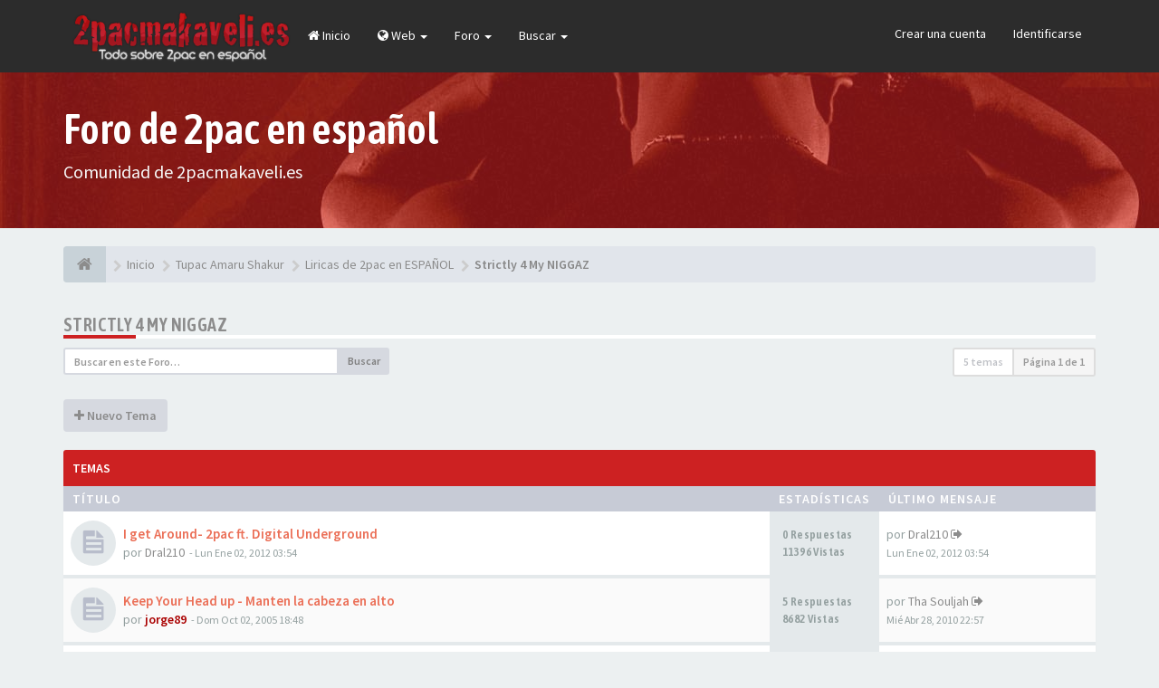

--- FILE ---
content_type: text/html; charset=UTF-8
request_url: http://2pacmakaveli.es/foro/viewforum.php?f=53&sid=40e0d18ee8c8686ab802816c6efc0013
body_size: 9670
content:
<!DOCTYPE html>
<html dir="ltr" lang="es">
<head>
<meta charset="utf-8">
<meta name="viewport" content="width=device-width, initial-scale=1.0">
<meta name="designer" content="SiteSplat https://themeforest.net/user/themesplat/portfolio?ref=ThemeSplat">
<meta content="Foro de 2pac En Español - 2pacmakaveli.es" property="og:site_name">
<!-- Place favicon.ico and apple-touch-icon.png in the root directory -->

<title>Strictly 4 My NIGGAZ&nbsp;&#45;&nbsp;Foro de 2pac En Español - 2pacmakaveli.es</title>
	<link rel="alternate" type="application/atom+xml" title="Feed - Foro de 2pac En Español - 2pacmakaveli.es" href="/foro/app.php/feed?sid=baedaa9ac1e7d48ef7d340d662d104ad">					<link rel="alternate" type="application/atom+xml" title="Feed - Foro - Strictly 4 My NIGGAZ" href="/foro/app.php/feed/forum/53?sid=baedaa9ac1e7d48ef7d340d662d104ad">    
	<link rel="canonical" href="https://www.2pacmakaveli.es/foro/viewforum.php?f=53">

<!-- Google free font here -->
<link href='//fonts.googleapis.com/css?family=Source+Sans+Pro:400,600' rel='stylesheet'>
<link href='//fonts.googleapis.com/css?family=Asap+Condensed:600' rel='stylesheet'>

<!-- CSS files start here -->
<link href="./styles/FLATBOOTS/theme/stylesheet.css" rel="stylesheet">
					<script>
			(function(i,s,o,g,r,a,m){i['GoogleAnalyticsObject']=r;i[r]=i[r]||function(){
			(i[r].q=i[r].q||[]).push(arguments)},i[r].l=1*new Date();a=s.createElement(o),
			m=s.getElementsByTagName(o)[0];a.async=1;a.src=g;m.parentNode.insertBefore(a,m)
			})(window,document,'script','//www.google-analytics.com/analytics.js','ga');

			ga('create', 'UA-1147859-3', 'auto');
									ga('send', 'pageview');
		</script>
	


<!-- Remove the conditional below to use the custom CSS without FLATBOOTS Mini CMS Extension -->

<link href="./styles/FLATBOOTS/theme/custom.css" rel="stylesheet">

<!-- CSS files stop here -->


<!-- magic dust -->
<script src="//cdnjs.cloudflare.com/ajax/libs/headjs/1.0.3/head.load.min.js"></script>

</head>
<body data-spy="scroll" data-target=".scrollspy" id="phpbb" class="section-viewforum ltr ">

 <header id="top" class="navbar navbar-inverse navbar-static-top flat-nav">
  <div class="container">
    <div class="navbar-header">
      <button data-target=".flat-nav-collapse" data-toggle="collapse" type="button" class="nav-tog lines-button x navbar-toggle neutro">
	   <span class="sr-only sr-nav">Conmutación de Navegación</span>
        <span class="lines"></span>
      </button>
	         	<a href="https://www.2pacmakaveli.es/foro/"><img style="max-width:255px; margin-top: -8px;" src="./styles/FLATBOOTS/theme/images/logo.png" class="img-responsive" alt="2pacmakaveli.es - Foro de 2pac en español"></a>
          </div>
		    <!-- Main navigation block -->
<nav class="collapse navbar-collapse flat-nav-collapse" aria-label="Primary">
    	
      <ul class="nav navbar-nav navbar-nav-fancy">
		<li class=""><a href="./index.php?sid=baedaa9ac1e7d48ef7d340d662d104ad"><i class="fa fa-home"></i>&nbsp;Inicio</a></li>
        <li class="dropdown">
             <a href="javascript:void(0)" class="dropdown-toggle" data-toggle="dropdown"><i class="fa fa-globe"></i>&nbsp;Web&nbsp;<b class="caret"></b></a>
             <span class="dropdown-arrow"></span>
            <ul class="dropdown-menu">
				<li class=""><a href="https://www.2pacmakaveli.es/"><i class="fa fa-coffee"></i>&nbsp;Noticias</a></li>
				<li class=""><a href="https://www.2pacmakaveli.es/videos/"><i class="fa fa-video-camera"></i>&nbsp;Videos Subtitulados</a></li>
			</ul>
		</li>
		
        <li class="dropdown">
             <a href="javascript:void(0)" class="dropdown-toggle" data-toggle="dropdown">Foro&nbsp;<b class="caret"></b></a>
             <span class="dropdown-arrow"></span>
            <ul class="dropdown-menu">
                				<li><a href="./search.php?search_id=unanswered&amp;sid=baedaa9ac1e7d48ef7d340d662d104ad"><i class="fa fa-search"></i>Temas sin respuesta</a></li>
												<li><a href="./search.php?search_id=active_topics&amp;sid=baedaa9ac1e7d48ef7d340d662d104ad"><i class="fa fa-star"></i>Temas activos</a></li>
											   			   <li><a href="/foro/app.php/help/faq?sid=baedaa9ac1e7d48ef7d340d662d104ad"><i class="fa fa-question-circle"></i>FAQ</a></li>
			   			   			              </ul>
        </li>
		
		<li class="dropdown">
             <a href="javascript:void(0)" class="dropdown-toggle" data-toggle="dropdown">Buscar&nbsp;<b class="caret"></b></a>
             <span class="dropdown-arrow"></span>
            <ul class="dropdown-menu">
                <li><a href="./search.php?sid=baedaa9ac1e7d48ef7d340d662d104ad"><i class="fa fa-search fa"></i>Búsqueda avanzada</a></li>
                                
            </ul>
        </li>
      </ul>
	  	  
	    <ul class="nav navbar-nav navbar-right navbar-nav-fancy">
	    		<li><a href="./ucp.php?mode=register&amp;sid=baedaa9ac1e7d48ef7d340d662d104ad">Crear una cuenta</a></li>
	   	    			<li><a href="./ucp.php?mode=login&amp;redirect=viewforum.php%3Ff%3D53&amp;sid=baedaa9ac1e7d48ef7d340d662d104ad">Identificarse</a></li>
			</ul>
		  
	</nav>		
  </div>
 </header>
    <div class="search-input search-input-fullscreen hidden-xs">
	   <form method="get" id="search" action="./search.php?sid=baedaa9ac1e7d48ef7d340d662d104ad">
		   <fieldset>
		   <input name="keywords" id="keywords" type="text" maxlength="128" title="Buscar palabras clave" placeholder="Buscar" value="" autocomplete="off"/>
		   <div class="close">&times;</div>
		   <input type="hidden" name="sid" value="baedaa9ac1e7d48ef7d340d662d104ad" />

		   </fieldset> 
        </form> 
    </div>

		
     <div class="flat-header">
<div class="masthead"></div>
    <div class="wrapper-head">
	 <div class="container">
	 	<h1>Foro de 2pac en español</h1>
		<p>Comunidad de 2pacmakaveli.es</p>
     </div>
	</div>
</div>    
<div class="container">
  <!-- start content -->
  <div id="content-forum">

    	<div class="breadcrumb-line clearfix">
		<ul class="breadcrumb" itemscope itemtype="https://schema.org/BreadcrumbList">
		        				   <li><a href="https://www.2pacmakaveli.es/foro/"><span class="icon fa fa-home"></span></a></li>
		   		   <li  itemtype="https://schema.org/ListItem" itemprop="itemListElement" itemscope><a href="https://www.2pacmakaveli.es/foro/" data-navbar-reference="home" itemprop="item"><span itemprop="name">Inicio</span></a><meta itemprop="position" content="1" /></li>
		    
		
		  		   		   		   <li  itemtype="https://schema.org/ListItem" itemprop="itemListElement" itemscope><a itemprop="item" href="./viewforum.php?f=33&amp;sid=baedaa9ac1e7d48ef7d340d662d104ad" data-forum-id="33"><span itemprop="name">Tupac Amaru Shakur</span></a><meta itemprop="position" content="2" /></li>		 
		  		   		   		   <li  itemtype="https://schema.org/ListItem" itemprop="itemListElement" itemscope><a itemprop="item" href="./viewforum.php?f=5&amp;sid=baedaa9ac1e7d48ef7d340d662d104ad" data-forum-id="5"><span itemprop="name">Liricas de 2pac en ESPAÑOL</span></a><meta itemprop="position" content="3" /></li>		 
		  		   		   		   <li  itemtype="https://schema.org/ListItem" itemprop="itemListElement" itemscope><a itemprop="item" href="./viewforum.php?f=53&amp;sid=baedaa9ac1e7d48ef7d340d662d104ad" data-forum-id="53"><span itemprop="name">Strictly 4 My NIGGAZ</span></a><meta itemprop="position" content="4" /></li>		 
		   
		</ul>
				  
	</div>
    	
	<div id="page-body">
	
		
    
<div class="side-segment"><h3><a href="./viewforum.php?f=53&amp;sid=baedaa9ac1e7d48ef7d340d662d104ad">Strictly 4 My NIGGAZ</a></h3></div> 

<div>
	<!-- NOTE: remove the style="display: none" when you want to have the forum description on the forum body -->
	<div style="display: none;">Canciones traducidas del album Strictly 4 My NIGGAZ<br /></div>	</div>



<div class="row"> 
   <div class="col-md-4 col-xs-7">
		<div class="pull-left">
		<form method="get" id="topic-search" action="./search.php?sid=baedaa9ac1e7d48ef7d340d662d104ad">
		<fieldset>
		 <div class="input-group input-group-sm">
		   <input type="text" class="form-control" name="keywords" id="search_keywords" value="" placeholder="Buscar en este Foro…"/>
		  <div class="input-group-btn">
		   <button class="btn btn-default" type="submit" value="Buscar"><span class="hidden-xs">Buscar</span><i class="visible-xs fa fa-search fa-btn-fx"></i></button>
		  </div>
		 </div>
		 <input type="hidden" name="fid[0]" value="53" />
<input type="hidden" name="sid" value="baedaa9ac1e7d48ef7d340d662d104ad" />

		</fieldset>
		</form>
	</div>
	  </div>
  
  <div class="col-md-8">
   <div class="pull-right">	 
     <ul class="pagination pagination-sm hidden-xs">
	    				 <li><a>5 temas</a></li>
					<li class="active"><a>Página <strong>1</strong> de <strong>1</strong></a></li>	
		     </ul>
	
	<div class="visible-xs"> 
     <ul class="pagination pagination-sm">
		 <li class="active"><a>5 temas</a></li>		</ul>
	</div>
   </div>
   </div>
   
</div>

  
<div class="clearfix">
   <div class="pull-left">
        	<a href="./posting.php?mode=post&amp;f=53&amp;sid=baedaa9ac1e7d48ef7d340d662d104ad" role="button" class="btn btn-default btn-load" data-loading-text="Cargando... &nbsp;<i class='fa-spin fa fa-spinner fa-lg icon-white'></i>"><i class="fa fa-plus"></i>&nbsp;Nuevo Tema</a>
    	    </div>
</div>

   <div class="space10"></div>
    <div class="space10"></div>



	
		<div class="panel panel-forum">
	<div class="panel-heading">
	 Temas	</div>
	<div class="panel-inner">
	<table class="footable table table-striped table-primary table-hover topics-table topics-table-normal">
	<thead>
		<tr>
			<th data-class="expand">Título</th>
			<th class="large110" data-hide="phone">Estadísticas</th>
			<th class="large21" data-hide="phone">Último mensaje</th>
		</tr>
	</thead>		
	<tbody>
		    		<tr>
			<td>
		        				<span class="icon-wrapper">
			    <i class="row-icon-font icon-moon-default2 forum-read" title="No hay mensajes sin leer"></i>
				</span>
				<i class="row-icon-font-mini" title="No hay mensajes sin leer"></i>
			  <div class="desc-wrapper">
			  				<a href="./viewtopic.php?t=11838&amp;sid=baedaa9ac1e7d48ef7d340d662d104ad" class="topictitle">I get Around- 2pac ft. Digital Underground</a>												<br />
												por&nbsp;<a href="./memberlist.php?mode=viewprofile&amp;u=12069&amp;sid=baedaa9ac1e7d48ef7d340d662d104ad" class="username">Dral210</a> 
				<small>&nbsp;&#45;&nbsp;<time datetime="2012-01-02T02:54:04+00:00">Lun Ene 02, 2012 03:54</time></small>
							  	
			  </div>
			</td>
			<td class="stats-col">
			 <span class="stats-wrapper">
			 0&nbsp;Respuestas&nbsp;<br />11396&nbsp;Vistas
			 </span>
			</td>
			<td> 
			<span class="last-wrapper text-overflow">
						 por&nbsp;<a href="./memberlist.php?mode=viewprofile&amp;u=12069&amp;sid=baedaa9ac1e7d48ef7d340d662d104ad" class="username">Dral210</a>
			 <a title="Ver el último mensaje" href="./viewtopic.php?p=169215&amp;sid=baedaa9ac1e7d48ef7d340d662d104ad#p169215"><i class="mobile-post fa fa-sign-out"></i></a>			 <br /><small><time datetime="2012-01-02T02:54:04+00:00">Lun Ene 02, 2012 03:54</time></small>
			</span>
			</td>
		</tr>
	    	
	
		    		<tr>
			<td>
		        				<span class="icon-wrapper">
			    <i class="row-icon-font icon-moon-default2 forum-read" title="No hay mensajes sin leer"></i>
				</span>
				<i class="row-icon-font-mini" title="No hay mensajes sin leer"></i>
			  <div class="desc-wrapper">
			  				<a href="./viewtopic.php?t=149&amp;sid=baedaa9ac1e7d48ef7d340d662d104ad" class="topictitle">Keep Your Head up - Manten la cabeza en alto</a>												<br />
												por&nbsp;<a href="./memberlist.php?mode=viewprofile&amp;u=2&amp;sid=baedaa9ac1e7d48ef7d340d662d104ad" style="color: #AA0000;" class="username-coloured">jorge89</a> 
				<small>&nbsp;&#45;&nbsp;<time datetime="2005-10-02T16:48:53+00:00">Dom Oct 02, 2005 18:48</time></small>
							  	
			  </div>
			</td>
			<td class="stats-col">
			 <span class="stats-wrapper">
			 5&nbsp;Respuestas&nbsp;<br />8682&nbsp;Vistas
			 </span>
			</td>
			<td> 
			<span class="last-wrapper text-overflow">
						 por&nbsp;<a href="./memberlist.php?mode=viewprofile&amp;u=7054&amp;sid=baedaa9ac1e7d48ef7d340d662d104ad" class="username">Tha Souljah</a>
			 <a title="Ver el último mensaje" href="./viewtopic.php?p=124913&amp;sid=baedaa9ac1e7d48ef7d340d662d104ad#p124913"><i class="mobile-post fa fa-sign-out"></i></a>			 <br /><small><time datetime="2010-04-28T20:57:04+00:00">Mié Abr 28, 2010 22:57</time></small>
			</span>
			</td>
		</tr>
	    	
	
		    		<tr>
			<td>
		        				<span class="icon-wrapper">
			    <i class="row-icon-font icon-moon-default2 forum-read" title="No hay mensajes sin leer"></i>
				</span>
				<i class="row-icon-font-mini" title="No hay mensajes sin leer"></i>
			  <div class="desc-wrapper">
			  				<a href="./viewtopic.php?t=6078&amp;sid=baedaa9ac1e7d48ef7d340d662d104ad" class="topictitle">Souljah's Revenge - La venganza de un soldado</a>												<br />
												por&nbsp;<a href="./memberlist.php?mode=viewprofile&amp;u=821&amp;sid=baedaa9ac1e7d48ef7d340d662d104ad" class="username">KaMiKaZe</a> 
				<small>&nbsp;&#45;&nbsp;<time datetime="2008-12-08T23:37:45+00:00">Mar Dic 09, 2008 00:37</time></small>
							  	
			  </div>
			</td>
			<td class="stats-col">
			 <span class="stats-wrapper">
			 8&nbsp;Respuestas&nbsp;<br />10556&nbsp;Vistas
			 </span>
			</td>
			<td> 
			<span class="last-wrapper text-overflow">
						 por&nbsp;<a href="./memberlist.php?mode=viewprofile&amp;u=391&amp;sid=baedaa9ac1e7d48ef7d340d662d104ad" class="username">Renatex7</a>
			 <a title="Ver el último mensaje" href="./viewtopic.php?p=124854&amp;sid=baedaa9ac1e7d48ef7d340d662d104ad#p124854"><i class="mobile-post fa fa-sign-out"></i></a>			 <br /><small><time datetime="2010-04-28T17:43:49+00:00">Mié Abr 28, 2010 19:43</time></small>
			</span>
			</td>
		</tr>
	    	
	
		    		<tr>
			<td>
		        				<span class="icon-wrapper">
			    <i class="row-icon-font icon-moon-default2 forum-read" title="No hay mensajes sin leer"></i>
				</span>
				<i class="row-icon-font-mini" title="No hay mensajes sin leer"></i>
			  <div class="desc-wrapper">
			  				<a href="./viewtopic.php?t=2847&amp;sid=baedaa9ac1e7d48ef7d340d662d104ad" class="topictitle">holler if ya hear me - grita si me escuchas</a>												<br />
												por&nbsp;<a href="./memberlist.php?mode=viewprofile&amp;u=375&amp;sid=baedaa9ac1e7d48ef7d340d662d104ad" class="username">ghost dog</a> 
				<small>&nbsp;&#45;&nbsp;<time datetime="2007-04-29T05:01:36+00:00">Dom Abr 29, 2007 07:01</time></small>
							  	
			  </div>
			</td>
			<td class="stats-col">
			 <span class="stats-wrapper">
			 6&nbsp;Respuestas&nbsp;<br />9123&nbsp;Vistas
			 </span>
			</td>
			<td> 
			<span class="last-wrapper text-overflow">
						 por&nbsp;<a href="./memberlist.php?mode=viewprofile&amp;u=375&amp;sid=baedaa9ac1e7d48ef7d340d662d104ad" class="username">ghost dog</a>
			 <a title="Ver el último mensaje" href="./viewtopic.php?p=26778&amp;sid=baedaa9ac1e7d48ef7d340d662d104ad#p26778"><i class="mobile-post fa fa-sign-out"></i></a>			 <br /><small><time datetime="2007-05-01T17:34:37+00:00">Mar May 01, 2007 19:34</time></small>
			</span>
			</td>
		</tr>
	    	
	
		    		<tr>
			<td>
		        				<span class="icon-wrapper">
			    <i class="row-icon-font icon-moon-default2 forum-read" title="No hay mensajes sin leer"></i>
				</span>
				<i class="row-icon-font-mini" title="No hay mensajes sin leer"></i>
			  <div class="desc-wrapper">
			  				<a href="./viewtopic.php?t=150&amp;sid=baedaa9ac1e7d48ef7d340d662d104ad" class="topictitle">Papa´z Song - La canción de Papá</a>												<br />
												por&nbsp;<a href="./memberlist.php?mode=viewprofile&amp;u=2&amp;sid=baedaa9ac1e7d48ef7d340d662d104ad" style="color: #AA0000;" class="username-coloured">jorge89</a> 
				<small>&nbsp;&#45;&nbsp;<time datetime="2005-10-02T16:49:29+00:00">Dom Oct 02, 2005 18:49</time></small>
							  	
			  </div>
			</td>
			<td class="stats-col">
			 <span class="stats-wrapper">
			 0&nbsp;Respuestas&nbsp;<br />7146&nbsp;Vistas
			 </span>
			</td>
			<td> 
			<span class="last-wrapper text-overflow">
						 por&nbsp;<a href="./memberlist.php?mode=viewprofile&amp;u=2&amp;sid=baedaa9ac1e7d48ef7d340d662d104ad" style="color: #AA0000;" class="username-coloured">jorge89</a>
			 <a title="Ver el último mensaje" href="./viewtopic.php?p=488&amp;sid=baedaa9ac1e7d48ef7d340d662d104ad#p488"><i class="mobile-post fa fa-sign-out"></i></a>			 <br /><small><time datetime="2005-10-02T16:49:29+00:00">Dom Oct 02, 2005 18:49</time></small>
			</span>
			</td>
		</tr>
	    		 </tbody>
	</table>
	</div>
    </div>
	

<div class="clearfix">
 <div class="pull-left">
 	<a href="./posting.php?mode=post&amp;f=53&amp;sid=baedaa9ac1e7d48ef7d340d662d104ad" role="button" class="btn btn-default btn-load" data-loading-text="Cargando... &nbsp;<i class='fa-spin fa fa-spinner fa-lg icon-white'></i>"><i class="fa fa-plus"></i>&nbsp;Nuevo Tema</a>
 </div>

 <div class="pull-right">
     <ul class="pagination pagination-sm hidden-xs pagination-bottom">
	  <li><a href="javascript:void(0);" data-target=".sorting" data-toggle="collapse">Opciones</a></li>			
      <li><a>5 temas</a></li>
					<li class="active"><a>Página <strong>1</strong> de <strong>1</strong></a></li>	
		     </ul>
	 
	<div class="visible-xs"> 
	<ul class="pagination pagination-sm pagination-bottom">
	   <li><a href="javascript:void(0);" data-target=".sorting" data-toggle="collapse"><i class="fa fa-cog"></i></a></li>			
       	   <li class="active"><a>5 temas</a></li>
	</ul>
	</div>
 </div>
</div>

<div class="clearfix">
   <div class="pull-right">
	<div class="visible-xs"> 
	 <ul class="pagination pagination-sm pagination-bottom">
	   			<li class="active"><a>Página <strong>1</strong> de <strong>1</strong></a></li>	
			 </ul>
	</div>
   </div>
</div>	
	
<div class="space10"></div>
<div class="pull-left">
	<a href="./index.php?sid=baedaa9ac1e7d48ef7d340d662d104ad" accesskey="r"><i class="fa fa-chevron-left"></i>&nbsp;Volver a Índice general</a>
</div>
<div class="space10"></div>
<div class="space10"></div>


    		<fieldset class="controls-row">
        <div class="sorting collapse">
			<div class="panel panel-default">
				<div class="panel-body">
					 <div class="row">
					<form class="form-horizontal" method="post" action="./viewforum.php?f=53&amp;sid=baedaa9ac1e7d48ef7d340d662d104ad">
						<div class="col-md-3 col-sm-3"> 
                         <label for="st">Mostrar:</label>
                            <div class="control-row">
                              <select class="selectpicker" data-width="100%" data-style="btn btn-default form-control" data-container="body" name="st" id="st"><option value="0" selected="selected">Todos los Temas</option><option value="1">1 día</option><option value="7">7 días</option><option value="14">2 semanas</option><option value="30">1 mes</option><option value="90">3 meses</option><option value="180">6 meses</option><option value="365">1 año</option></select>
                            </div>
						</div>
	                    <div class="col-md-3 col-sm-3"> 
                          <label for="sk">Ordenar por:</label>
                            <div class="control-row">
                              <select class="selectpicker" data-width="100%" data-style="btn btn-default form-control" data-container="body" name="sk" id="sk"><option value="a">Autor</option><option value="t" selected="selected">Fecha publicación</option><option value="r">Respuestas</option><option value="s">Asunto</option><option value="v">Vistas</option></select>
                            </div>
						</div>				
						<div class="col-md-3 col-sm-3">  
                           <label for="sd">Ordenar por:</label>
                            <div class="control-row">
							<div class="input-group">
                             <select class="selectpicker" data-width="100%" data-style="btn btn-default form-control" data-container="body" name="sd" id="sd"><option value="a">Ascendente</option><option value="d" selected="selected">Descendente</option></select>
							 <span class="input-group-btn">
                              <button class="btn btn-default" name="sort" type="submit">Ir</button>
							</span>
							</div>
						    </div>   
						</div>
					</form>
					<div class="col-md-3 col-sm-3"> 
                      <label accesskey="j">Ir a:</label>
                       <div class="control-row">
                         <div id="jumpbox" class="dropdown">
  <button class="btn btn-default btn-block dropdown-toggle" type="button" data-toggle="dropdown" aria-expanded="true">
   Seleccione el foro a saltar
    <span class="caret"></span>
  </button>
  <ul class="dropdown-menu jumpbox-dropdown" role="menu" style="width: 100%;">
  <!-- <li role="presentation" class="dropdown-header">Dropdown header</li> -->
    	 		 	 <li role="presentation" class="jumpbox-cat-link"><a role="menuitem" tabindex="-1" href="./viewforum.php?f=31&amp;sid=baedaa9ac1e7d48ef7d340d662d104ad">Bienvenida</a></li>
	 		 	 <li role="presentation" class="jumpbox-sub-link"><a role="menuitem" tabindex="-1" href="./viewforum.php?f=27&amp;sid=baedaa9ac1e7d48ef7d340d662d104ad">&nbsp;&nbsp;&nbsp;&nbsp;Normas y Tutoriales</a></li>
	 		 	 <li role="presentation" class="jumpbox-sub-link"><a role="menuitem" tabindex="-1" href="./viewforum.php?f=1&amp;sid=baedaa9ac1e7d48ef7d340d662d104ad">&nbsp;&nbsp;&nbsp;&nbsp;Tu Carta de Presentación</a></li>
	 		 	 <li role="presentation" class="jumpbox-cat-link"><a role="menuitem" tabindex="-1" href="./viewforum.php?f=32&amp;sid=baedaa9ac1e7d48ef7d340d662d104ad">Web y Foro 2pacmakaveli</a></li>
	 		 	 <li role="presentation" class="jumpbox-sub-link"><a role="menuitem" tabindex="-1" href="./viewforum.php?f=22&amp;sid=baedaa9ac1e7d48ef7d340d662d104ad">&nbsp;&nbsp;&nbsp;&nbsp;Noticias</a></li>
	 		 	 <li role="presentation" class="jumpbox-sub-link"><a role="menuitem" tabindex="-1" href="./viewforum.php?f=2&amp;sid=baedaa9ac1e7d48ef7d340d662d104ad">&nbsp;&nbsp;&nbsp;&nbsp;Danos tus Sugerencias</a></li>
	 		 	 <li role="presentation" class="jumpbox-sub-link"><a role="menuitem" tabindex="-1" href="./viewforum.php?f=23&amp;sid=baedaa9ac1e7d48ef7d340d662d104ad">&nbsp;&nbsp;&nbsp;&nbsp;Problemas</a></li>
	 		 	 <li role="presentation" class="jumpbox-cat-link"><a role="menuitem" tabindex="-1" href="./viewforum.php?f=33&amp;sid=baedaa9ac1e7d48ef7d340d662d104ad">Tupac Amaru Shakur</a></li>
	 		 	 <li role="presentation" class="jumpbox-sub-link"><a role="menuitem" tabindex="-1" href="./viewforum.php?f=3&amp;sid=baedaa9ac1e7d48ef7d340d662d104ad">&nbsp;&nbsp;&nbsp;&nbsp;La Vida de 2pac</a></li>
	 		 	 <li role="presentation" class="jumpbox-sub-link"><a role="menuitem" tabindex="-1" href="./viewforum.php?f=65&amp;sid=baedaa9ac1e7d48ef7d340d662d104ad">&nbsp;&nbsp;&nbsp;&nbsp;&nbsp;&nbsp;&nbsp;&nbsp;Analizando Discos</a></li>
	 		 	 <li role="presentation" class="jumpbox-sub-link"><a role="menuitem" tabindex="-1" href="./viewforum.php?f=6&amp;sid=baedaa9ac1e7d48ef7d340d662d104ad">&nbsp;&nbsp;&nbsp;&nbsp;Noticias de 2pac</a></li>
	 		 	 <li role="presentation" class="jumpbox-sub-link"><a role="menuitem" tabindex="-1" href="./viewforum.php?f=17&amp;sid=baedaa9ac1e7d48ef7d340d662d104ad">&nbsp;&nbsp;&nbsp;&nbsp;Descargas de 2pac</a></li>
	 		 	 <li role="presentation" class="jumpbox-sub-link"><a role="menuitem" tabindex="-1" href="./viewforum.php?f=4&amp;sid=baedaa9ac1e7d48ef7d340d662d104ad">&nbsp;&nbsp;&nbsp;&nbsp;La &quot;Muerte&quot; de 2pac</a></li>
	 		 	 <li role="presentation" class="jumpbox-sub-link"><a role="menuitem" tabindex="-1" href="./viewforum.php?f=7&amp;sid=baedaa9ac1e7d48ef7d340d662d104ad">&nbsp;&nbsp;&nbsp;&nbsp;Los outlawz</a></li>
	 		 	 <li role="presentation" class="jumpbox-sub-link"><a role="menuitem" tabindex="-1" href="./viewforum.php?f=8&amp;sid=baedaa9ac1e7d48ef7d340d662d104ad">&nbsp;&nbsp;&nbsp;&nbsp;Productos de 2pac</a></li>
	 		 	 <li role="presentation" class="jumpbox-sub-link"><a role="menuitem" tabindex="-1" href="./viewforum.php?f=5&amp;sid=baedaa9ac1e7d48ef7d340d662d104ad">&nbsp;&nbsp;&nbsp;&nbsp;Liricas de 2pac en ESPAÑOL</a></li>
	 		 	 <li role="presentation" class="jumpbox-sub-link"><a role="menuitem" tabindex="-1" href="./viewforum.php?f=52&amp;sid=baedaa9ac1e7d48ef7d340d662d104ad">&nbsp;&nbsp;&nbsp;&nbsp;&nbsp;&nbsp;&nbsp;&nbsp;2Pacalypse Now</a></li>
	 		 	 <li role="presentation" class="jumpbox-sub-link"><a role="menuitem" tabindex="-1" href="./viewforum.php?f=53&amp;sid=baedaa9ac1e7d48ef7d340d662d104ad">&nbsp;&nbsp;&nbsp;&nbsp;&nbsp;&nbsp;&nbsp;&nbsp;Strictly 4 My NIGGAZ</a></li>
	 		 	 <li role="presentation" class="jumpbox-sub-link"><a role="menuitem" tabindex="-1" href="./viewforum.php?f=54&amp;sid=baedaa9ac1e7d48ef7d340d662d104ad">&nbsp;&nbsp;&nbsp;&nbsp;&nbsp;&nbsp;&nbsp;&nbsp;Thug Life vol. 1</a></li>
	 		 	 <li role="presentation" class="jumpbox-sub-link"><a role="menuitem" tabindex="-1" href="./viewforum.php?f=55&amp;sid=baedaa9ac1e7d48ef7d340d662d104ad">&nbsp;&nbsp;&nbsp;&nbsp;&nbsp;&nbsp;&nbsp;&nbsp;Me Against The World</a></li>
	 		 	 <li role="presentation" class="jumpbox-sub-link"><a role="menuitem" tabindex="-1" href="./viewforum.php?f=56&amp;sid=baedaa9ac1e7d48ef7d340d662d104ad">&nbsp;&nbsp;&nbsp;&nbsp;&nbsp;&nbsp;&nbsp;&nbsp;All Eyez On Me</a></li>
	 		 	 <li role="presentation" class="jumpbox-sub-link"><a role="menuitem" tabindex="-1" href="./viewforum.php?f=57&amp;sid=baedaa9ac1e7d48ef7d340d662d104ad">&nbsp;&nbsp;&nbsp;&nbsp;&nbsp;&nbsp;&nbsp;&nbsp;The 7 Day Theory</a></li>
	 		 	 <li role="presentation" class="jumpbox-sub-link"><a role="menuitem" tabindex="-1" href="./viewforum.php?f=58&amp;sid=baedaa9ac1e7d48ef7d340d662d104ad">&nbsp;&nbsp;&nbsp;&nbsp;&nbsp;&nbsp;&nbsp;&nbsp;R U Still Down</a></li>
	 		 	 <li role="presentation" class="jumpbox-sub-link"><a role="menuitem" tabindex="-1" href="./viewforum.php?f=59&amp;sid=baedaa9ac1e7d48ef7d340d662d104ad">&nbsp;&nbsp;&nbsp;&nbsp;&nbsp;&nbsp;&nbsp;&nbsp;Greatest Hits</a></li>
	 		 	 <li role="presentation" class="jumpbox-sub-link"><a role="menuitem" tabindex="-1" href="./viewforum.php?f=60&amp;sid=baedaa9ac1e7d48ef7d340d662d104ad">&nbsp;&nbsp;&nbsp;&nbsp;&nbsp;&nbsp;&nbsp;&nbsp;Still I Rise</a></li>
	 		 	 <li role="presentation" class="jumpbox-sub-link"><a role="menuitem" tabindex="-1" href="./viewforum.php?f=62&amp;sid=baedaa9ac1e7d48ef7d340d662d104ad">&nbsp;&nbsp;&nbsp;&nbsp;&nbsp;&nbsp;&nbsp;&nbsp;Until The End Of Time</a></li>
	 		 	 <li role="presentation" class="jumpbox-sub-link"><a role="menuitem" tabindex="-1" href="./viewforum.php?f=63&amp;sid=baedaa9ac1e7d48ef7d340d662d104ad">&nbsp;&nbsp;&nbsp;&nbsp;&nbsp;&nbsp;&nbsp;&nbsp;Better Dayz</a></li>
	 		 	 <li role="presentation" class="jumpbox-sub-link"><a role="menuitem" tabindex="-1" href="./viewforum.php?f=51&amp;sid=baedaa9ac1e7d48ef7d340d662d104ad">&nbsp;&nbsp;&nbsp;&nbsp;&nbsp;&nbsp;&nbsp;&nbsp;Loyal to the Game</a></li>
	 		 	 <li role="presentation" class="jumpbox-cat-link"><a role="menuitem" tabindex="-1" href="./viewforum.php?f=34&amp;sid=baedaa9ac1e7d48ef7d340d662d104ad">Colaboraciones</a></li>
	 		 	 <li role="presentation" class="jumpbox-sub-link"><a role="menuitem" tabindex="-1" href="./viewforum.php?f=20&amp;sid=baedaa9ac1e7d48ef7d340d662d104ad">&nbsp;&nbsp;&nbsp;&nbsp;MAGNARE</a></li>
	 		 	 <li role="presentation" class="jumpbox-sub-link"><a role="menuitem" tabindex="-1" href="./viewforum.php?f=45&amp;sid=baedaa9ac1e7d48ef7d340d662d104ad">&nbsp;&nbsp;&nbsp;&nbsp;&nbsp;&nbsp;&nbsp;&nbsp;Novedades y Curiosidades</a></li>
	 		 	 <li role="presentation" class="jumpbox-sub-link"><a role="menuitem" tabindex="-1" href="./viewforum.php?f=42&amp;sid=baedaa9ac1e7d48ef7d340d662d104ad">&nbsp;&nbsp;&nbsp;&nbsp;&nbsp;&nbsp;&nbsp;&nbsp;Discos 2pac Oficiales, Remixes</a></li>
	 		 	 <li role="presentation" class="jumpbox-sub-link"><a role="menuitem" tabindex="-1" href="./viewforum.php?f=44&amp;sid=baedaa9ac1e7d48ef7d340d662d104ad">&nbsp;&nbsp;&nbsp;&nbsp;&nbsp;&nbsp;&nbsp;&nbsp;Videos Subtitulados de 2pac BY MAGNARE</a></li>
	 		 	 <li role="presentation" class="jumpbox-sub-link"><a role="menuitem" tabindex="-1" href="./viewforum.php?f=43&amp;sid=baedaa9ac1e7d48ef7d340d662d104ad">&nbsp;&nbsp;&nbsp;&nbsp;&nbsp;&nbsp;&nbsp;&nbsp;Peliculas y Documentales de 2pac BY MAGNARE</a></li>
	 		 	 <li role="presentation" class="jumpbox-sub-link"><a role="menuitem" tabindex="-1" href="./viewforum.php?f=41&amp;sid=baedaa9ac1e7d48ef7d340d662d104ad">&nbsp;&nbsp;&nbsp;&nbsp;&nbsp;&nbsp;&nbsp;&nbsp;Entrevistas Traducidas BY MAGNARE</a></li>
	 		 	 <li role="presentation" class="jumpbox-sub-link"><a role="menuitem" tabindex="-1" href="./viewforum.php?f=70&amp;sid=baedaa9ac1e7d48ef7d340d662d104ad">&nbsp;&nbsp;&nbsp;&nbsp;&nbsp;&nbsp;&nbsp;&nbsp;Death Row Records</a></li>
	 		 	 <li role="presentation" class="jumpbox-sub-link"><a role="menuitem" tabindex="-1" href="./viewforum.php?f=64&amp;sid=baedaa9ac1e7d48ef7d340d662d104ad">&nbsp;&nbsp;&nbsp;&nbsp;&nbsp;&nbsp;&nbsp;&nbsp;Digital Underground</a></li>
	 		 	 <li role="presentation" class="jumpbox-cat-link"><a role="menuitem" tabindex="-1" href="./viewforum.php?f=35&amp;sid=baedaa9ac1e7d48ef7d340d662d104ad">Hip Hop y Música</a></li>
	 		 	 <li role="presentation" class="jumpbox-sub-link"><a role="menuitem" tabindex="-1" href="./viewforum.php?f=9&amp;sid=baedaa9ac1e7d48ef7d340d662d104ad">&nbsp;&nbsp;&nbsp;&nbsp;Hip-Hop en Inglés</a></li>
	 		 	 <li role="presentation" class="jumpbox-sub-link"><a role="menuitem" tabindex="-1" href="./viewforum.php?f=10&amp;sid=baedaa9ac1e7d48ef7d340d662d104ad">&nbsp;&nbsp;&nbsp;&nbsp;Hip-Hop en Español</a></li>
	 		 	 <li role="presentation" class="jumpbox-sub-link"><a role="menuitem" tabindex="-1" href="./viewforum.php?f=18&amp;sid=baedaa9ac1e7d48ef7d340d662d104ad">&nbsp;&nbsp;&nbsp;&nbsp;Hip-Hop en Frances</a></li>
	 		 	 <li role="presentation" class="jumpbox-sub-link"><a role="menuitem" tabindex="-1" href="./viewforum.php?f=19&amp;sid=baedaa9ac1e7d48ef7d340d662d104ad">&nbsp;&nbsp;&nbsp;&nbsp;Hip-Hop en Otros países</a></li>
	 		 	 <li role="presentation" class="jumpbox-sub-link"><a role="menuitem" tabindex="-1" href="./viewforum.php?f=21&amp;sid=baedaa9ac1e7d48ef7d340d662d104ad">&nbsp;&nbsp;&nbsp;&nbsp;R&amp;B</a></li>
	 		 	 <li role="presentation" class="jumpbox-sub-link"><a role="menuitem" tabindex="-1" href="./viewforum.php?f=29&amp;sid=baedaa9ac1e7d48ef7d340d662d104ad">&nbsp;&nbsp;&nbsp;&nbsp;Reggae</a></li>
	 		 	 <li role="presentation" class="jumpbox-sub-link"><a role="menuitem" tabindex="-1" href="./viewforum.php?f=61&amp;sid=baedaa9ac1e7d48ef7d340d662d104ad">&nbsp;&nbsp;&nbsp;&nbsp;Líricas Traducidas</a></li>
	 		 	 <li role="presentation" class="jumpbox-cat-link"><a role="menuitem" tabindex="-1" href="./viewforum.php?f=36&amp;sid=baedaa9ac1e7d48ef7d340d662d104ad">Entretenimiento</a></li>
	 		 	 <li role="presentation" class="jumpbox-sub-link"><a role="menuitem" tabindex="-1" href="./viewforum.php?f=11&amp;sid=baedaa9ac1e7d48ef7d340d662d104ad">&nbsp;&nbsp;&nbsp;&nbsp;Aqui todo vale</a></li>
	 		 	 <li role="presentation" class="jumpbox-sub-link"><a role="menuitem" tabindex="-1" href="./viewforum.php?f=66&amp;sid=baedaa9ac1e7d48ef7d340d662d104ad">&nbsp;&nbsp;&nbsp;&nbsp;Cine y TV</a></li>
	 		 	 <li role="presentation" class="jumpbox-sub-link"><a role="menuitem" tabindex="-1" href="./viewforum.php?f=12&amp;sid=baedaa9ac1e7d48ef7d340d662d104ad">&nbsp;&nbsp;&nbsp;&nbsp;Expresa tu ARTE</a></li>
	 		 	 <li role="presentation" class="jumpbox-sub-link"><a role="menuitem" tabindex="-1" href="./viewforum.php?f=46&amp;sid=baedaa9ac1e7d48ef7d340d662d104ad">&nbsp;&nbsp;&nbsp;&nbsp;Torneos de Rimas</a></li>
	 		 	 <li role="presentation" class="jumpbox-sub-link"><a role="menuitem" tabindex="-1" href="./viewforum.php?f=24&amp;sid=baedaa9ac1e7d48ef7d340d662d104ad">&nbsp;&nbsp;&nbsp;&nbsp;&nbsp;&nbsp;&nbsp;&nbsp;1º Torneo de Rimas</a></li>
	 		 	 <li role="presentation" class="jumpbox-sub-link"><a role="menuitem" tabindex="-1" href="./viewforum.php?f=28&amp;sid=baedaa9ac1e7d48ef7d340d662d104ad">&nbsp;&nbsp;&nbsp;&nbsp;&nbsp;&nbsp;&nbsp;&nbsp;2º Torneo de Rimas</a></li>
	 		 	 <li role="presentation" class="jumpbox-sub-link"><a role="menuitem" tabindex="-1" href="./viewforum.php?f=47&amp;sid=baedaa9ac1e7d48ef7d340d662d104ad">&nbsp;&nbsp;&nbsp;&nbsp;&nbsp;&nbsp;&nbsp;&nbsp;3º Torneo de Rimas</a></li>
	 		 	 <li role="presentation" class="jumpbox-sub-link"><a role="menuitem" tabindex="-1" href="./viewforum.php?f=68&amp;sid=baedaa9ac1e7d48ef7d340d662d104ad">&nbsp;&nbsp;&nbsp;&nbsp;&nbsp;&nbsp;&nbsp;&nbsp;4º Torneo de Rimas</a></li>
	 		 	 <li role="presentation" class="jumpbox-sub-link"><a role="menuitem" tabindex="-1" href="./viewforum.php?f=71&amp;sid=baedaa9ac1e7d48ef7d340d662d104ad">&nbsp;&nbsp;&nbsp;&nbsp;&nbsp;&nbsp;&nbsp;&nbsp;5º Torneo de Rimas</a></li>
	 		 	 <li role="presentation" class="jumpbox-sub-link"><a role="menuitem" tabindex="-1" href="./viewforum.php?f=72&amp;sid=baedaa9ac1e7d48ef7d340d662d104ad">&nbsp;&nbsp;&nbsp;&nbsp;&nbsp;&nbsp;&nbsp;&nbsp;6º Torneo de Rimas</a></li>
	 		 	 <li role="presentation" class="jumpbox-cat-link"><a role="menuitem" tabindex="-1" href="./viewforum.php?f=38&amp;sid=baedaa9ac1e7d48ef7d340d662d104ad">Deportes</a></li>
	 		 	 <li role="presentation" class="jumpbox-sub-link"><a role="menuitem" tabindex="-1" href="./viewforum.php?f=67&amp;sid=baedaa9ac1e7d48ef7d340d662d104ad">&nbsp;&nbsp;&nbsp;&nbsp;Deportes</a></li>
	 		 	 <li role="presentation" class="jumpbox-sub-link"><a role="menuitem" tabindex="-1" href="./viewforum.php?f=25&amp;sid=baedaa9ac1e7d48ef7d340d662d104ad">&nbsp;&nbsp;&nbsp;&nbsp;Baloncesto</a></li>
	 		 	 <li role="presentation" class="jumpbox-sub-link"><a role="menuitem" tabindex="-1" href="./viewforum.php?f=26&amp;sid=baedaa9ac1e7d48ef7d340d662d104ad">&nbsp;&nbsp;&nbsp;&nbsp;Futbol</a></li>
	 		 	 <li role="presentation" class="jumpbox-cat-link"><a role="menuitem" tabindex="-1" href="./viewforum.php?f=39&amp;sid=baedaa9ac1e7d48ef7d340d662d104ad">Tecnología</a></li>
	 		 	 <li role="presentation" class="jumpbox-sub-link"><a role="menuitem" tabindex="-1" href="./viewforum.php?f=14&amp;sid=baedaa9ac1e7d48ef7d340d662d104ad">&nbsp;&nbsp;&nbsp;&nbsp;Informatica</a></li>
	 		 	 <li role="presentation" class="jumpbox-sub-link"><a role="menuitem" tabindex="-1" href="./viewforum.php?f=16&amp;sid=baedaa9ac1e7d48ef7d340d662d104ad">&nbsp;&nbsp;&nbsp;&nbsp;Consolas</a></li>
	 	  </ul>
</div>	
                       </div>
					</div>
                   </div>
                </div>
			</div>
		</div> 
</fieldset> 	
	
	

	</div> <!-- page-body id in header -->
  </div> <!-- content-forum in header -->
 </div> <!-- container in header -->



	<section class="section-page">
        <div id="rtblock" class="container">
            <!-- Recent Lazy Topics Loader Section 
        <div class="row text-center">
            <div class="col-md-3">
                <div class="panel panel-post">
				   <div class="blog-meta">
					<time datetime="2013-04-18T10:45:28+00:00" class="entry-date">
					 <span class="day">18</span>
					 <span class="month">Apr</span>
					</time>
				   </div>
				   <div class="title">
					<header class="entry-header">
					  <h6 class="inverse-font">long long title how many chars? lets see 123 ok more? yes 60</h6>
						<div class="entry-meta">
						 <span class="jp-views">&nbsp;-&nbsp;By&nbsp;<a style="color: #48D1CC; font-weight: bold;" href="#" class="text-warning" title="">Admin</a></span>
						</div>
					</header>
			       </div>
				   <div class="content-post">
				    <p>We have created lots of YouTube videos just so you can achieve [...]</p>  
				   </div>
				<div class="panel-bottom">
					<a href="#" class="btn btn-xs btn-link" data-original-title="" title="">READ MORE</a>
				</div>               
			   </div>
            </div>
            
           <div class="col-md-3">
                <div class="panel panel-post">
				   <div class="blog-meta">
					<time datetime="2013-04-18T10:45:28+00:00" class="entry-date">
					 <span class="day">25</span>
					 <span class="month">June</span>
					</time>
				   </div>
				   <div class="title">
					<header class="entry-header">
					  <h6 class="inverse-font">Another post test yes yes yes or no, maybe ni? :-/</h6>
						<div class="entry-meta">
						 <span class="jp-views">&nbsp;-&nbsp;By&nbsp;<a style="color: #C8E44F; font-weight: bold;" href="#" class="text-warning" title="">SiteSplat</a></span>
						</div>
					</header>
			       </div>
				   <div class="content-post">
				    <p>The best flat phpBB theme around. Period. Fine craftmanship and [...]</p>  
				   </div>
				<div class="panel-bottom">
					<a href="#" class="btn btn-xs btn-link" data-original-title="" title="">READ MORE</a>
				</div>               
			   </div>
            </div>
            
            <div class="col-md-3">
                <div class="panel panel-post">
				   <div class="blog-meta">
					<time datetime="2013-04-18T10:45:28+00:00" class="entry-date">
					 <span class="day">03</span>
					 <span class="month">July</span>
					</time>
				   </div>
				   <div class="title">
					<header class="entry-header">
					  <h6 class="inverse-font">Do you need a super MOD? Well here it is. chew on this</h6>
						<div class="entry-meta">
						 <span class="jp-views">&nbsp;-&nbsp;By&nbsp;<a style="color: #D65B49; font-weight: bold;" href="#" class="text-warning" title="">Jane lou</a></span>
						</div>
					</header>
			       </div>
				   <div class="content-post">
				    <p>All you need is right here. Content tag, SEO, listing, Pizza and spaghetti [...]</p>  
				   </div>
				<div class="panel-bottom">
					<a href="#" class="btn btn-xs btn-link" data-original-title="" title="">READ MORE</a>
				</div>               
			   </div>
            </div>

            <div class="col-md-3">
                <div class="panel panel-post">
				   <div class="blog-meta">
					<time datetime="2013-04-18T10:45:28+00:00" class="entry-date">
					 <span class="day">30</span>
					 <span class="month">Dec</span>
					</time>
				   </div>
				   <div class="title">
					<header class="entry-header">
					  <h6 class="inverse-font">Lasagna on me this time ok? I got plenty of cash</h6>
						<div class="entry-meta">
						 <span class="jp-views">&nbsp;-&nbsp;By&nbsp;<a style="color: #6AB3EB; font-weight: bold;" href="#" class="text-warning" title="">Larry Page</a></span>
						</div>
					</header>
			       </div>
				   <div class="content-post">
				    <p>this should be fantastic. but what about links,images, bbcodes etc etc? [...]</p>  
				   </div>
				<div class="panel-bottom">
					<a href="#" class="btn btn-xs btn-link" data-original-title="" title="">READ MORE</a>
				</div>               
			   </div>
            </div>
           
		 <div class="col-md-12">
         <button class="btn btn-default btn-block btn-lazy">LOAD MORE POSTS</button>
		 </div>
        </div>
Recent Lazy Topics Loader Section -->        </div>
    </section>

	
   
	<!-- <div class="mastbottom">
	<div class="container">
		<div class="row">
			<div class="col-md-9">
		      <p class="call-to-action">¡Elija que Addons deben funcionar, utilice sólo lo que realmente necesita!</p>
			</div>
			<div class="col-md-3">
			  <a href="http://goo.gl/LvmwlF" class="btn btn-xl btn-danger pull-right" title="">Comprar ahora</a>
			</div>
		</div>
	</div>
</div>
-->    
	
	    <section class="section-pre-footer">
		<div class="container center">
			<div class="row">
				<div class="col-sm-5 twitter">
									<div class="thumb"><i class="fa fa-facebook"></i></div>
					<div class="text">
						<h3>Facebook</h3>
						<div id="fb-root"></div>
						<script>(function(d, s, id) {
						  var js, fjs = d.getElementsByTagName(s)[0];
						  if (d.getElementById(id)) return;
						  js = d.createElement(s); js.id = id;
						  js.src = "//connect.facebook.net/es_ES/sdk.js#xfbml=1&version=v2.4&appId=203374189815529";
						  fjs.parentNode.insertBefore(js, fjs);
						}(document, 'script', 'facebook-jssdk'));</script>
						
						<div class="fb-page" data-href="https://www.facebook.com/2pacmakaveli" data-small-header="false" data-adapt-container-width="true" data-hide-cover="false" data-show-facepile="false" data-show-posts="false"><div class="fb-xfbml-parse-ignore"><blockquote cite="https://www.facebook.com/2pacmakaveli"><a href="https://www.facebook.com/2pacmakaveli">2pacmakaveli.es</a></blockquote></div></div>
					
					</div>
					
				</div>
				<div class="col-sm-5 col-sm-offset-2 twitter">
					<div class="thumb"><i class="fa fa-twitter"></i></div>
					<div class="text">
						<h3><a href="https://twitter.com/2pacmakaveliweb">Nuestro Twitter&nbsp;<small>@2pacmakaveliweb</small></a></h3>
						 <div id="twitter-feed"></div>
					</div>
				</div>
			</div>
		</div>
		 <div class="section-bg"></div>
	</section>
	    
	<footer class="burned-asphalt"> <!-- Footer block -->
		<div class="midnight-" id="sub-footer">
			<div class="container">

				<div class="row bottomLinks">
					<div class="col-sm-6 sm-direction">
					 <nav>
											<ul class="list-inline footer-nav">
						 <li><a href="./ucp.php?mode=privacy&amp;sid=baedaa9ac1e7d48ef7d340d662d104ad" title="">Política de privacidad</a></li>
						 <li><a href="" title="">DMCA</a></li>
						 <li><a href="./ucp.php?mode=terms&amp;sid=baedaa9ac1e7d48ef7d340d662d104ad" title="">Condiciones</a></li>
						 						 						 <li><a href="./memberlist.php?mode=contactadmin&amp;sid=baedaa9ac1e7d48ef7d340d662d104ad" title="">Contáctenos</a></li>
						 						 						</ul>
						
					 </nav>
					</div>
						
					<div class="col-sm-6 sm-direction">	
						<div class="clearfix socialbar">
													<div class="social-network">
								<a class="rss-color hidden-xs" title="rss" href="/foro/app.php/feed?sid=baedaa9ac1e7d48ef7d340d662d104ad"><i class="fa fa-rss"></i></a>
								<a class="facebook-color" title="Facebook" href="https://www.facebook.com/2pacmakaveli"><i class="fa fa-facebook"></i></a>
								<a class="twitter-color" title="Twitter" href="https://twitter.com/2pacmakaveliweb"><i class="fa fa-twitter"></i></a>
							</div>
							
						</div>
					</div>	
				</div>
				
                <div class="row">				
					<div class="col-sm-6 sm-direction">
					 <p class="copyrights">
					  					  <small> 2pacmakaveli.es |  Webmaster: <a target="black" href="https://www.jorgerey.es" target="_blank" rel="nofollow">Jorge Rey</a> | 2004 - 2020 | Dedicado a Tupac Amaru Shakur | <a href="https://www.2pacmakaveli.es/politica-de-cookies.php">Política de Cookies</a></small>
					  					 </p>
					</div>
					
					<div class="col-sm-6 sm-direction">
					  <p class="debug-output">
					  						<small>&#45;&nbsp;Todos los horarios son <span title="Europa/Madrid">UTC+01:00</span>&nbsp;&#45;</small>
					  												<!-- FLATBOOTS_VERSION -->
					  </p>
					</div>
				</div>	

			</div>
		</div>
	</footer>

<a id="totop" class="top-flat" href="" onclick="return false;" style="display:none;"></a>

<div class="hidden"></div> 

<!-- injected via core and ajax JS for the return confirmation actions -->
   <div id="page-footer">
	<div id="darkenwrapper" data-ajax-error-title="Error AJAX" data-ajax-error-text="Algo salió mal al procesar su solicitud." data-ajax-error-text-abort="Solicitud abortada por el usuario." data-ajax-error-text-timeout="Su solicitud ha agotado el tiempo, por favor, inténtelo de nuevo." data-ajax-error-text-parsererror="Algo salió mal con la solicitud y el servidor devuelve una respuesta no válida.">
		<div id="darken">&nbsp;</div>
	</div>

	<div id="phpbb_alert" class="alert alert-default phpbb_alert" data-l-err="Error" data-l-timeout-processing-req="Tiempo de espera agotado.">
		<button type="button" class="close alert_close" data-dismiss="alert"><span class="awe-remove-circle"></span></button>
		<h3 class="alert_title">&nbsp;</h3>
		 <p class="alert_text"></p>
	</div>
	
	<div id="phpbb_confirm" class="alert alert-default phpbb_alert">
		<button type="button" class="close alert_close" data-dismiss="alert"><span class="awe-remove-circle"></span></button>
		<div class="alert_text"></div>
	</div>
  </div>	
<!-- injected via core and ajax JS for the return confirmation actions -->



<script>
// this loads jquery asyncrounously & in parallel
head.load("//cdnjs.cloudflare.com/ajax/libs/jquery/1.12.4/jquery.min.js", "//cdnjs.cloudflare.com/ajax/libs/twitter-bootstrap/3.3.6/js/bootstrap.min.js", "./styles/FLATBOOTS/theme/vendors/forum_fn.min.js");
</script>

<!-- we use this event to load the JS scripts properly via the extension system -->
<script type="text/javascript">
(function($) {  // Avoid conflicts with other libraries

'use strict';
	
	phpbb.addAjaxCallback('reporttosfs', function(data) {
		if (data.postid !== "undefined") {
			$('#sfs' + data.postid).hide();
			phpbb.closeDarkenWrapper(5000);
		}
	});

})(jQuery);
</script>
<!-- injected via a module or an include -->
<script>
// some function that depends on bootstrap and jquery
head.ready(function () {
	$('.footable').footable();$(".selectpicker").selectpicker();$(".selectpicker").tooltip("disable");var totop=$("#totop");totop.click(function(){$("html, body").stop(true,true).animate({scrollTop:0},500);return false});$(window).scroll(function(){if($(this).scrollTop()>600){totop.fadeIn()}else{totop.fadeOut()}});$("button[data-loading-text], input[data-loading-text], .btn-load").click(function(){var e=$(this);e.button("loading");setTimeout(function(){e.button("reset")},3e3)});
	$("input").iCheck({checkboxClass:"icheckbox_flat-aero",radioClass:"iradio_flat-aero"});$(".btn-search").click(function(){$(".search-input").toggleClass("open").find("input").focus()});$(".close").click(function(){$(this).prev("input").val("").parents(".search-input").removeClass("open")});$(".nav-tog").click(function(){if($(this).hasClass("neutro")){$(this).removeClass("neutro").addClass("open")}else{$(this).removeClass("open").addClass("neutro")}});
	$('input[data-reset-on-edit]').on('keyup', function() {$(this.getAttribute('data-reset-on-edit')).val('');});
	$('a').tooltip({trigger : 'hover',container: 'body'})
    $('#notification_list_button').click(function(){setTimeout(function(){$(".nano").nanoScroller();},0);});	
});
// some function that depends on bootstrap and jquery
head.load("./styles/FLATBOOTS/theme/vendors/twitterFetcher.min.js");
head.ready("twitterFetcher.min.js",function(e){var e={profile:{screenName:"2pacmakaveliweb"},domId:"twitter-feed",maxTweets:1,showUser:!1,useEmoji:1,showImages:!0,enableLinks:!0};twitterFetcher.fetch(e)});
</script>

<!-- injected via a module or an include -->





<!-- Google Analytics here -->

</body>
</html>